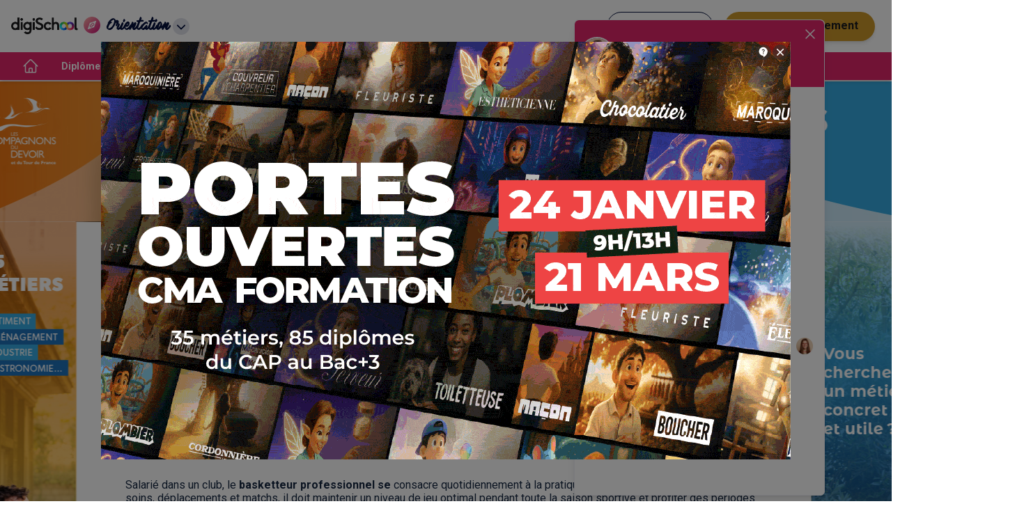

--- FILE ---
content_type: application/javascript; charset=UTF-8
request_url: https://www.smartadserver.com/genericpost
body_size: 4039
content:
/*_hs_*/;var sas = sas || {};
if(sas && sas.events && sas.events.fire && typeof sas.events.fire === "function" )
        sas.events.fire("ad", { tagId: "sas_28083", formatId: 28083 }, "sas_28083");;/*_hs_*/(()=>{"use strict";var t={4888:(t,e)=>{Object.defineProperty(e,"__esModule",{value:!0}),e.LoadManager=void 0;class s{constructor(){this.scripts=new Map,this.callbacks=[]}static getUrls(t){const e=window.sas,s="string"==typeof t?[t]:t,a=e.utils.cdns[location.protocol]||e.utils.cdns["https:"]||"https://ced-ns.sascdn.com";return s.map(t=>a.replace(/\/+$/,"")+"/"+t.replace(/^\/+/,""))}static loadLink(t){const e=document.createElement("link");e.rel="stylesheet",e.href=t,document.head.appendChild(e)}static loadLinkCdn(t){s.getUrls(t).forEach(s.loadLink)}loadScriptCdn(t,e){const a=s.getUrls(t);for(const t of a){let e=this.scripts.get(t);e||(e={url:t,loaded:!1},this.scripts.set(t,e),this.loadScript(e))}(null==e?void 0:e.onLoad)&&(this.callbacks.push({called:!1,dependencies:a,function:e.onLoad}),this.executeCallbacks())}onScriptLoad(t){t.loaded=!0,this.executeCallbacks()}loadScript(t){const e=document.currentScript,s=document.createElement("script");s.onload=()=>this.onScriptLoad(t),s.src=t.url,e?(e.insertAdjacentElement("afterend",s),window.sas.currentScript=e):document.head.appendChild(s)}executeCallbacks(){this.callbacks.forEach(t=>{!t.called&&t.dependencies.every(t=>{var e;return null===(e=this.scripts.get(t))||void 0===e?void 0:e.loaded})&&(t.called=!0,t.function())}),this.callbacks=this.callbacks.filter(t=>!t.called)}}e.LoadManager=s}},e={};function s(a){var c=e[a];if(void 0!==c)return c.exports;var l=e[a]={exports:{}};return t[a](l,l.exports,s),l.exports}(()=>{const t=s(4888);window.sas=window.sas||{};const e=window.sas;e.utils=e.utils||{},e.utils.cdns=e.utils.cdns||{},e.utils._callbacks=e.utils._callbacks||{},e.events=e.events||{};const a=e.utils.loadManager||new t.LoadManager;e.utils.loadManager=a,e.utils.loadScriptCdn=a.loadScriptCdn.bind(a),e.utils.loadLinkCdn=t.LoadManager.loadLinkCdn})()})();

(function(sas) {
	var config = {
		insertionId: Number(13070887),
		pageId: '1157948',
		sessionId: new Date().getTime(),
		baseActionUrl: 'https://use2.smartadserver.com/track/action?siteid=63640&fmtid=28083&pid=1157948&iid=13070887&sid=4110570131&scriptid=98415&opid=104dd7b1-dc36-426d-9252-eec5644dda69&opdt=1768816735932&bldv=15182&srcfn=diff&reqid=7153177b-5c0b-4f71-b270-480b61c085bf&reqdt=1768816735938&oppid=104dd7b1-dc36-426d-9252-eec5644dda69&gdpr=0',
		formatId: Number(28083),
		tagId: 'sas_28083',
		isAsync: window.sas_ajax || true,
		customScript: String(''),
		filePath: (document.location.protocol == 'https:' ? 'https://ced-ns.sascdn.com' : 'http://ced-ns.sascdn.com') + '/diff/templates/',
		noadImpressionPixelUrl: 'https://use2.smartadserver.com/h/aip?uii=6045769161645368481&tmstp=4110570131&ckid=6401550563960526429&systgt=%24qc%3d4787745%3b%24ql%3dHigh%3b%24qpc%3d43201%3b%24qpc%3d43*%3b%24qpc%3d432*%3b%24qpc%3d4320*%3b%24qpc%3d43201*%3b%24qt%3d152_2192_12416t%3b%24dma%3d535%3b%24qo%3d6%3b%24b%3d16999%3b%24o%3d12100%3b%24sw%3d1280%3b%24sh%3d600&acd=1768816735931&envtype=0&siteid=63640&tgt=%24dt%3d1t%3b%24dma%3d535&gdpr=0&opid=104dd7b1-dc36-426d-9252-eec5644dda69&opdt=1768816735932&bldv=15182&srcfn=diff&reqid=7153177b-5c0b-4f71-b270-480b61c085bf&reqdt=1768816735938&oppid=104dd7b1-dc36-426d-9252-eec5644dda69&pgid=1157948&fmtid=28083&statid=2&visit=s',
		creativeFeedback: Boolean(1),
		dsa: String(''),
		creative: {
			id: Number(41525320),
			url: 'https://digischool-pub.s3.eu-central-1.amazonaws.com/CMA/070126/Interstitiel-web-janv.gif',
			type: Number(1),
			width: Number(990),
			height: Number(600),
			clickUrl: 'https://use2.smartadserver.com/click?imgid=41525320&insid=13070887&pgid=1157948&fmtid=28083&ckid=6401550563960526429&uii=6045769161645368481&acd=1768816735931&tmstp=4110570131&tgt=%24dt%3d1t%3b%24dma%3d535&systgt=%24qc%3d4787745%3b%24ql%3dHigh%3b%24qpc%3d43201%3b%24qpc%3d43*%3b%24qpc%3d432*%3b%24qpc%3d4320*%3b%24qpc%3d43201*%3b%24qt%3d152_2192_12416t%3b%24dma%3d535%3b%24qo%3d6%3b%24b%3d16999%3b%24o%3d12100%3b%24sw%3d1280%3b%24sh%3d600&envtype=0&imptype=0&gdpr=0&pgDomain=https%3a%2f%2fwww.orientation.com%2fmetiers%2fbasketteur-professionnel&cappid=6401550563960526429&scriptid=98415&opid=104dd7b1-dc36-426d-9252-eec5644dda69&opdt=1768816735932&bldv=15182&srcfn=diff&reqid=7153177b-5c0b-4f71-b270-480b61c085bf&reqdt=1768816735938&oppid=104dd7b1-dc36-426d-9252-eec5644dda69&eqs=1563fd3cbb960c0334b16703912c77034ec5c560&go=https%3a%2f%2fwww.artisanat.fr%2fJPO%3futm_source%3ddigiSchool%26utm_medium%3ddisplay%26utm_campaign%3dJPO_2026%26utm_content%3dcma_hdf',
			clickUrlArray: ["https://use2.smartadserver.com/click?imgid=41525320&insid=13070887&pgid=1157948&fmtid=28083&ckid=6401550563960526429&uii=6045769161645368481&acd=1768816735931&tmstp=4110570131&tgt=%24dt%3d1t%3b%24dma%3d535&systgt=%24qc%3d4787745%3b%24ql%3dHigh%3b%24qpc%3d43201%3b%24qpc%3d43*%3b%24qpc%3d432*%3b%24qpc%3d4320*%3b%24qpc%3d43201*%3b%24qt%3d152_2192_12416t%3b%24dma%3d535%3b%24qo%3d6%3b%24b%3d16999%3b%24o%3d12100%3b%24sw%3d1280%3b%24sh%3d600&envtype=0&imptype=0&gdpr=0&pgDomain=https%3a%2f%2fwww.orientation.com%2fmetiers%2fbasketteur-professionnel&cappid=6401550563960526429&scriptid=98415&opid=104dd7b1-dc36-426d-9252-eec5644dda69&opdt=1768816735932&bldv=15182&srcfn=diff&reqid=7153177b-5c0b-4f71-b270-480b61c085bf&reqdt=1768816735938&oppid=104dd7b1-dc36-426d-9252-eec5644dda69&eqs=1563fd3cbb960c0334b16703912c77034ec5c560&go=https%3a%2f%2fwww.artisanat.fr%2fJPO%3futm_source%3ddigiSchool%26utm_medium%3ddisplay%26utm_campaign%3dJPO_2026%26utm_content%3dcma_hdf"],
			oryginalClickUrl: 'https://www.artisanat.fr/JPO?utm_source=digiSchool&utm_medium=display&utm_campaign=JPO_2026&utm_content=cma_hdf',
			clickTarget: !0 ? '_blank' : '',
			agencyCode: String(''),
			creativeCountPixelUrl: 'https://use2.smartadserver.com/h/aip?uii=6045769161645368481&tmstp=4110570131&ckid=6401550563960526429&systgt=%24qc%3d4787745%3b%24ql%3dHigh%3b%24qpc%3d43201%3b%24qpc%3d43*%3b%24qpc%3d432*%3b%24qpc%3d4320*%3b%24qpc%3d43201*%3b%24qt%3d152_2192_12416t%3b%24dma%3d535%3b%24qo%3d6%3b%24b%3d16999%3b%24o%3d12100%3b%24sw%3d1280%3b%24sh%3d600&acd=1768816735931&envtype=0&siteid=63640&tgt=%24dt%3d1t%3b%24dma%3d535&gdpr=0&opid=104dd7b1-dc36-426d-9252-eec5644dda69&opdt=1768816735932&bldv=15182&srcfn=diff&reqid=7153177b-5c0b-4f71-b270-480b61c085bf&reqdt=1768816735938&oppid=104dd7b1-dc36-426d-9252-eec5644dda69&visit=S&statid=2&imptype=0&intgtype=0&pgDomain=https%3a%2f%2fwww.orientation.com%2fmetiers%2fbasketteur-professionnel&cappid=6401550563960526429&capp=1&mcrdbt=0&insid=13070887&imgid=41525320&pgid=1157948&fmtid=28083&isLazy=0&scriptid=98415',
			creativeClickCountPixelUrl: 41525320 ? 'https://use2.smartadserver.com/h/cp?imgid=41525320&insid=13070887&pgid=1157948&fmtid=28083&ckid=6401550563960526429&uii=6045769161645368481&acd=1768816735931&tmstp=4110570131&tgt=%24dt%3d1t%3b%24dma%3d535&systgt=%24qc%3d4787745%3b%24ql%3dHigh%3b%24qpc%3d43201%3b%24qpc%3d43*%3b%24qpc%3d432*%3b%24qpc%3d4320*%3b%24qpc%3d43201*%3b%24qt%3d152_2192_12416t%3b%24dma%3d535%3b%24qo%3d6%3b%24b%3d16999%3b%24o%3d12100%3b%24sw%3d1280%3b%24sh%3d600&envtype=0&imptype=0&gdpr=0&pgDomain=https%3a%2f%2fwww.orientation.com%2fmetiers%2fbasketteur-professionnel&cappid=6401550563960526429&scriptid=98415&opid=104dd7b1-dc36-426d-9252-eec5644dda69&opdt=1768816735932&bldv=15182&srcfn=diff&reqid=7153177b-5c0b-4f71-b270-480b61c085bf&reqdt=1768816735938&oppid=104dd7b1-dc36-426d-9252-eec5644dda69&eqs=1563fd3cbb960c0334b16703912c77034ec5c560' : 'https://use2.smartadserver.com/h/micp?imgid=0&insid=13070887&pgid=1157948&fmtid=28083&ckid=6401550563960526429&uii=6045769161645368481&acd=1768816735931&tmstp=4110570131&tgt=%24dt%3d1t%3b%24dma%3d535&systgt=%24qc%3d4787745%3b%24ql%3dHigh%3b%24qpc%3d43201%3b%24qpc%3d43*%3b%24qpc%3d432*%3b%24qpc%3d4320*%3b%24qpc%3d43201*%3b%24qt%3d152_2192_12416t%3b%24dma%3d535%3b%24qo%3d6%3b%24b%3d16999%3b%24o%3d12100%3b%24sw%3d1280%3b%24sh%3d600&envtype=0&imptype=0&gdpr=0&pgDomain=https%3a%2f%2fwww.orientation.com%2fmetiers%2fbasketteur-professionnel&cappid=6401550563960526429&scriptid=98415&opid=104dd7b1-dc36-426d-9252-eec5644dda69&opdt=1768816735932&bldv=15182&srcfn=diff&reqid=7153177b-5c0b-4f71-b270-480b61c085bf&reqdt=1768816735938&oppid=104dd7b1-dc36-426d-9252-eec5644dda69&eqs=1563fd3cbb960c0334b16703912c77034ec5c560',
			safeFrame: Boolean(0)
		},
		statisticTracking: {
			viewcount:'https://use2.smartadserver.com/track/action?siteid=63640&fmtid=28083&pid=1157948&iid=13070887&sid=4110570131&scriptid=98415&opid=104dd7b1-dc36-426d-9252-eec5644dda69&opdt=1768816735932&bldv=15182&srcfn=diff&reqid=7153177b-5c0b-4f71-b270-480b61c085bf&reqdt=1768816735938&oppid=104dd7b1-dc36-426d-9252-eec5644dda69&gdpr=0&key=viewcount&num1=0&num3=&cid=41525320&pgDomain=https%3a%2f%2fwww.orientation.com%2fmetiers%2fbasketteur-professionnel&imptype=0&envtype=0'
		},
		time: Number(7),
		zindex: Number(1000),
		background: '000000',
		opacity: Number(50),
		xPosition: 'center',
		yPosition: 'middle',
		yOffset: Number(0),
		xOffset: Number(0),
		fullscreen: Boolean(0),
		scroll: Boolean(1),
		logoUrl: '',
		logoClick: '',
		delay: Number(0),
		floating: Boolean(1),
		animation: 'slide from top',
		disableZoom: Boolean(0),
		blockUsingReferrer: 'disabled',
		onTouchMoveCounter: Number(0)
	};
	
	sas.utils.cdns['http:'] = 'http://ced-ns.sascdn.com';
	sas.utils.cdns['https:'] = 'https://ced-ns.sascdn.com';
	sas.utils.loadScriptCdn('/diff/templates/ts/dist/interstitial/sas-interstitial-3.3.js', {
		async: config.isAsync, onLoad: function() {
			newObj13070887 = new Interstitial(config);
			newObj13070887.init();
		}
	});
})(window.sas);

--- FILE ---
content_type: application/javascript; charset=UTF-8
request_url: https://www.smartadserver.com/genericpost
body_size: 4188
content:
/*_hs_*/;var sas = sas || {};
if(sas && sas.events && sas.events.fire && typeof sas.events.fire === "function" )
        sas.events.fire("ad", { tagId: "sas_28084", formatId: 28084 }, "sas_28084");;/*_hs_*/(()=>{"use strict";var t={4888:(t,e)=>{Object.defineProperty(e,"__esModule",{value:!0}),e.LoadManager=void 0;class s{constructor(){this.scripts=new Map,this.callbacks=[]}static getUrls(t){const e=window.sas,s="string"==typeof t?[t]:t,a=e.utils.cdns[location.protocol]||e.utils.cdns["https:"]||"https://ced-ns.sascdn.com";return s.map(t=>a.replace(/\/+$/,"")+"/"+t.replace(/^\/+/,""))}static loadLink(t){const e=document.createElement("link");e.rel="stylesheet",e.href=t,document.head.appendChild(e)}static loadLinkCdn(t){s.getUrls(t).forEach(s.loadLink)}loadScriptCdn(t,e){const a=s.getUrls(t);for(const t of a){let e=this.scripts.get(t);e||(e={url:t,loaded:!1},this.scripts.set(t,e),this.loadScript(e))}(null==e?void 0:e.onLoad)&&(this.callbacks.push({called:!1,dependencies:a,function:e.onLoad}),this.executeCallbacks())}onScriptLoad(t){t.loaded=!0,this.executeCallbacks()}loadScript(t){const e=document.currentScript,s=document.createElement("script");s.onload=()=>this.onScriptLoad(t),s.src=t.url,e?(e.insertAdjacentElement("afterend",s),window.sas.currentScript=e):document.head.appendChild(s)}executeCallbacks(){this.callbacks.forEach(t=>{!t.called&&t.dependencies.every(t=>{var e;return null===(e=this.scripts.get(t))||void 0===e?void 0:e.loaded})&&(t.called=!0,t.function())}),this.callbacks=this.callbacks.filter(t=>!t.called)}}e.LoadManager=s}},e={};function s(a){var c=e[a];if(void 0!==c)return c.exports;var l=e[a]={exports:{}};return t[a](l,l.exports,s),l.exports}(()=>{const t=s(4888);window.sas=window.sas||{};const e=window.sas;e.utils=e.utils||{},e.utils.cdns=e.utils.cdns||{},e.utils._callbacks=e.utils._callbacks||{},e.events=e.events||{};const a=e.utils.loadManager||new t.LoadManager;e.utils.loadManager=a,e.utils.loadScriptCdn=a.loadScriptCdn.bind(a),e.utils.loadLinkCdn=t.LoadManager.loadLinkCdn})()})();

(function(sas) {
	var config = {
		insertionId: Number(12978564),
		pageId: '1157948',
		sessionId: new Date().getTime(),
		baseActionUrl: 'https://use2.smartadserver.com/track/action?siteid=63640&fmtid=28084&pid=1157948&iid=12978564&sid=4110570131&scriptid=98561&opid=0fc8fbe9-2044-4749-9c93-4e2ac8cbc87b&opdt=1768816735913&bldv=15182&srcfn=diff&reqid=90064ff9-1c2f-494a-8ed5-90391750b690&reqdt=1768816735916&oppid=0fc8fbe9-2044-4749-9c93-4e2ac8cbc87b&gdpr=0',
		formatId: Number(28084),
		tagId: 'sas_28084',
		isAsync: window.sas_ajax || true,
		customScript: String(''),
		filePath: (document.location.protocol === 'https:' ? 'https://ced-ns.sascdn.com' : 'http://ced-ns.sascdn.com') + '/diff/templates/',
		cButton: Boolean(0),
		creativeFeedback: Boolean(1),
		dsa: String(''),
		creative: {
			id: Number(41264214),
			url: String("https://digischool-pub.s3.amazonaws.com/CompagnonsduDevoir/2026/JANVIER/habillage.jpg"),
			type: Number(1),
			width: Number(('1' === '100%') ? 0 : '1'),
			height: Number(('1' === '100%') ? 0 : '1'),
			clickUrl: String("https://use2.smartadserver.com/click?imgid=41264214&insid=12978564&pgid=1157948&fmtid=28084&ckid=8975828260375074516&uii=1539327545139332212&acd=1768816735912&tmstp=4110570131&tgt=%24dt%3d1t%3b%24dma%3d535&systgt=%24qc%3d4787745%3b%24ql%3dHigh%3b%24qpc%3d43201%3b%24qpc%3d43*%3b%24qpc%3d432*%3b%24qpc%3d4320*%3b%24qpc%3d43201*%3b%24qt%3d152_2192_12416t%3b%24dma%3d535%3b%24qo%3d6%3b%24b%3d16999%3b%24o%3d12100%3b%24sw%3d1280%3b%24sh%3d600&envtype=0&imptype=0&gdpr=0&pgDomain=https%3a%2f%2fwww.orientation.com%2fmetiers%2fbasketteur-professionnel&cappid=8975828260375074516&scriptid=98561&opid=0fc8fbe9-2044-4749-9c93-4e2ac8cbc87b&opdt=1768816735913&bldv=15182&srcfn=diff&reqid=90064ff9-1c2f-494a-8ed5-90391750b690&reqdt=1768816735916&oppid=0fc8fbe9-2044-4749-9c93-4e2ac8cbc87b&eqs=387819bde8a38e94e458eb8f7a815428d3851bce&go=https%3a%2f%2fcompagnons-du-devoir.com%2fjournees-portes-ouvertes%3futm_source%3ddigischool%26utm_medium%3ddisplay%26utm_campaign%3dcampagne-jpo-janvier"),
			clickUrlArray: ["https://use2.smartadserver.com/click?imgid=41264214&insid=12978564&pgid=1157948&fmtid=28084&ckid=8975828260375074516&uii=1539327545139332212&acd=1768816735912&tmstp=4110570131&tgt=%24dt%3d1t%3b%24dma%3d535&systgt=%24qc%3d4787745%3b%24ql%3dHigh%3b%24qpc%3d43201%3b%24qpc%3d43*%3b%24qpc%3d432*%3b%24qpc%3d4320*%3b%24qpc%3d43201*%3b%24qt%3d152_2192_12416t%3b%24dma%3d535%3b%24qo%3d6%3b%24b%3d16999%3b%24o%3d12100%3b%24sw%3d1280%3b%24sh%3d600&envtype=0&imptype=0&gdpr=0&pgDomain=https%3a%2f%2fwww.orientation.com%2fmetiers%2fbasketteur-professionnel&cappid=8975828260375074516&scriptid=98561&opid=0fc8fbe9-2044-4749-9c93-4e2ac8cbc87b&opdt=1768816735913&bldv=15182&srcfn=diff&reqid=90064ff9-1c2f-494a-8ed5-90391750b690&reqdt=1768816735916&oppid=0fc8fbe9-2044-4749-9c93-4e2ac8cbc87b&eqs=387819bde8a38e94e458eb8f7a815428d3851bce&go=https%3a%2f%2fcompagnons-du-devoir.com%2fjournees-portes-ouvertes%3futm_source%3ddigischool%26utm_medium%3ddisplay%26utm_campaign%3dcampagne-jpo-janvier"],
			oryginalClickUrl: String("https://compagnons-du-devoir.com/journees-portes-ouvertes?utm_source=digischool&utm_medium=display&utm_campaign=campagne-jpo-janvier"),
			clickTarget: String("_blank"),
			agencyCode: String(''),
			creativeCountPixelUrl: 'https://use2.smartadserver.com/h/aip?uii=1539327545139332212&tmstp=4110570131&ckid=8975828260375074516&systgt=%24qc%3d4787745%3b%24ql%3dHigh%3b%24qpc%3d43201%3b%24qpc%3d43*%3b%24qpc%3d432*%3b%24qpc%3d4320*%3b%24qpc%3d43201*%3b%24qt%3d152_2192_12416t%3b%24dma%3d535%3b%24qo%3d6%3b%24b%3d16999%3b%24o%3d12100%3b%24sw%3d1280%3b%24sh%3d600&acd=1768816735912&envtype=0&siteid=63640&tgt=%24dt%3d1t%3b%24dma%3d535&gdpr=0&opid=0fc8fbe9-2044-4749-9c93-4e2ac8cbc87b&opdt=1768816735913&bldv=15182&srcfn=diff&reqid=90064ff9-1c2f-494a-8ed5-90391750b690&reqdt=1768816735916&oppid=0fc8fbe9-2044-4749-9c93-4e2ac8cbc87b&visit=V&statid=2&imptype=0&intgtype=0&pgDomain=https%3a%2f%2fwww.orientation.com%2fmetiers%2fbasketteur-professionnel&cappid=8975828260375074516&capp=0&mcrdbt=0&insid=12978564&imgid=41264214&pgid=1157948&fmtid=28084&isLazy=0&scriptid=98561',
			creativeClickCountPixelUrl: 41264214 ? 'https://use2.smartadserver.com/h/cp?imgid=41264214&insid=12978564&pgid=1157948&fmtid=28084&ckid=8975828260375074516&uii=1539327545139332212&acd=1768816735912&tmstp=4110570131&tgt=%24dt%3d1t%3b%24dma%3d535&systgt=%24qc%3d4787745%3b%24ql%3dHigh%3b%24qpc%3d43201%3b%24qpc%3d43*%3b%24qpc%3d432*%3b%24qpc%3d4320*%3b%24qpc%3d43201*%3b%24qt%3d152_2192_12416t%3b%24dma%3d535%3b%24qo%3d6%3b%24b%3d16999%3b%24o%3d12100%3b%24sw%3d1280%3b%24sh%3d600&envtype=0&imptype=0&gdpr=0&pgDomain=https%3a%2f%2fwww.orientation.com%2fmetiers%2fbasketteur-professionnel&cappid=8975828260375074516&scriptid=98561&opid=0fc8fbe9-2044-4749-9c93-4e2ac8cbc87b&opdt=1768816735913&bldv=15182&srcfn=diff&reqid=90064ff9-1c2f-494a-8ed5-90391750b690&reqdt=1768816735916&oppid=0fc8fbe9-2044-4749-9c93-4e2ac8cbc87b&eqs=387819bde8a38e94e458eb8f7a815428d3851bce' : 'https://use2.smartadserver.com/h/micp?imgid=0&insid=12978564&pgid=1157948&fmtid=28084&ckid=8975828260375074516&uii=1539327545139332212&acd=1768816735912&tmstp=4110570131&tgt=%24dt%3d1t%3b%24dma%3d535&systgt=%24qc%3d4787745%3b%24ql%3dHigh%3b%24qpc%3d43201%3b%24qpc%3d43*%3b%24qpc%3d432*%3b%24qpc%3d4320*%3b%24qpc%3d43201*%3b%24qt%3d152_2192_12416t%3b%24dma%3d535%3b%24qo%3d6%3b%24b%3d16999%3b%24o%3d12100%3b%24sw%3d1280%3b%24sh%3d600&envtype=0&imptype=0&gdpr=0&pgDomain=https%3a%2f%2fwww.orientation.com%2fmetiers%2fbasketteur-professionnel&cappid=8975828260375074516&scriptid=98561&opid=0fc8fbe9-2044-4749-9c93-4e2ac8cbc87b&opdt=1768816735913&bldv=15182&srcfn=diff&reqid=90064ff9-1c2f-494a-8ed5-90391750b690&reqdt=1768816735916&oppid=0fc8fbe9-2044-4749-9c93-4e2ac8cbc87b&eqs=387819bde8a38e94e458eb8f7a815428d3851bce',
			safeFrame: Boolean(0)
		},
		statisticTracking: {
                        viewcount:'https://use2.smartadserver.com/track/action?siteid=63640&fmtid=28084&pid=1157948&iid=12978564&sid=4110570131&scriptid=98561&opid=0fc8fbe9-2044-4749-9c93-4e2ac8cbc87b&opdt=1768816735913&bldv=15182&srcfn=diff&reqid=90064ff9-1c2f-494a-8ed5-90391750b690&reqdt=1768816735916&oppid=0fc8fbe9-2044-4749-9c93-4e2ac8cbc87b&gdpr=0&key=viewcount&num1=0&num3=&cid=41264214&pgDomain=https%3a%2f%2fwww.orientation.com%2fmetiers%2fbasketteur-professionnel&imptype=0&envtype=0'
		},
		background: {
			color: String("ffffff"),
			repeat: String("no-repeat"),
			position: String("50% 115px"),
			attachment: String("scroll")
    		},
		elementOffset: {
			elementId: String("disppub-maincontainer"),
			elementType: String("class"),
			value: Number(200),
			contentVerticalOffset: Number(0)
		},
		other: {
			duration: Number(0),
			trackingUrl: String(""),
			zIndex: Number(100),
			forcePointerCursor: Boolean(1),
			fakeBodyIdTag: String(""),
			horizontalOffset: Number(0),
			verticalOffset: Number(0),
			important: Boolean(1)
		},
		clickMap: {
			pageWidth: Number(1000),
			width: Number(340),
			height: Number(1208),
			topPartHeight: Number(200),
			zIndex: Number(0),
			horizontalOffset: Number(0),
			verticalOffset: Number(115),
			testBorderLine: Boolean(0)
		}
	};

	sas.utils.cdns['http:'] = 'http://ced-ns.sascdn.com';
	sas.utils.cdns['https:'] = 'https://ced-ns.sascdn.com';
	sas.utils.loadScriptCdn('/diff/templates/ts/dist/background/sas-background-1.4.js', {
		async: config.isAsync, onLoad: function() {
			newObj12978564 = new Background(config);
			newObj12978564.init();
		}
	});
})(window.sas)

--- FILE ---
content_type: application/javascript; charset=UTF-8
request_url: https://www.orientation.com/_next/static/chunks/pages/index-16cc5c88c87caf6b.js
body_size: 16693
content:
(self.webpackChunk_N_E=self.webpackChunk_N_E||[]).push([[5405],{48312:function(e,t,n){(window.__NEXT_P=window.__NEXT_P||[]).push(["/",function(){return n(72679)}])},72679:function(e,t,n){"use strict";n.r(t),n.d(t,{__N_SSG:function(){return _},default:function(){return R}});var r=n(26042),i=n(69396),o=n(29815),l=n(85893),a=n(63457),s=n(43832),c=n(28889),d=n(282),u=n(33571),m=n(67294),x=n(14924),h=n(41120),p=n(35117),w=(0,h.Z)(function(e){return(0,p.Z)({container:(0,x.Z)({maxHeight:250,backgroundImage:"linear-gradient(to right, #b51b67, #652387)",display:"flex",flexDirection:"column",alignContent:"center",alignItems:"center",justifyContent:"space-between",paddingTop:40},e.breakpoints.down("sm"),{maxHeight:400}),titleWrapper:{fontStretch:"normale",fontSize:25,fontStyle:"normal",lineHeight:1.32,letterSpacing:"normal",color:" #fff"},title:{paddingBottom:"10px"},leadTunnel:{width:"100%",padding:"40px",overflow:"hidden",position:"relative",display:"flex",justifyContent:"end",alignItems:"center",flexDirection:"column",zIndex:0,"&:before":{content:'""',position:"absolute",top:"20px",left:"50%",borderRadius:"9000px",transform:"translate(-50%)",backgroundImage:"linear-gradient(to right, #8d1960, #562076)",height:"200vw",width:"200vw"}},tunnelTitle:{fontSize:"1.5em",color:"white",fontWeight:900,marginBottom:"1.5rem",zIndex:5},tunnelBtnWrapper:{position:"relative",display:"flex",flexDirection:"row",flexWrap:"wrap",justifyContent:"center"},tunnelImg:(0,x.Z)({position:"absolute",left:"-80px",bottom:"-10px"},e.breakpoints.down("sm"),{left:"-10px",bottom:"-10px",display:"none"}),tunnelBtn:{background:"white",color:"black",padding:"0.4rem 1.6rem",fontSize:"1.3em",marginLeft:"0.7rem",marginBottom:"0.7rem",borderRadius:"500px","& strong":{marginLeft:"5px"},"&:hover":{color:"white"}}})}),f=n(22318),g=n(25675),j=n.n(g),b=n(71641),A=function(e){var t=(0,m.useState)(e),n=t[0],o=t[1];return(0,m.useEffect)(function(){o((0,i.Z)((0,r.Z)({},e),{onClick:function(t){t.preventDefault(),(0,b.j)(e.event),e.href&&(window.location.href=e.href)}}))},[e]),(0,l.jsx)(d.Z,(0,r.Z)({},n))},v=m.memo(A),Z=function(){var e=w();return(0,l.jsx)(l.Fragment,{children:(0,l.jsxs)(c.Z,{className:e.container,children:[(0,l.jsx)(c.Z,{className:e.titleWrapper,textAlign:"center",children:(0,l.jsxs)(f.Z,{component:"h1",variant:"h1",className:e.title,children:["Trouver une \xe9cole ou une formation"," "]})}),(0,l.jsxs)(c.Z,{className:e.leadTunnel,children:[(0,l.jsx)(f.Z,{className:e.tunnelTitle,children:"Je suis int\xe9ress\xe9(e) par  :"}),(0,l.jsxs)(c.Z,{className:e.tunnelBtnWrapper,children:[(0,l.jsx)(c.Z,{className:e.tunnelImg,children:(0,l.jsx)(j(),{src:"/static/images/chacha.webp",alt:"Charlotte le bot",width:"80",height:"80"})}),(0,l.jsxs)(v,{className:e.tunnelBtn,event:{category:"Tunnel",action:"Ouverture",label:"diplome",value:"home"},href:"/je-trouve-mon-ecole/diplome",children:["Un ",(0,l.jsx)("strong",{children:"dipl\xf4me"})]}),(0,l.jsxs)(v,{className:e.tunnelBtn,event:{category:"Tunnel",action:"Ouverture",label:"ecole",value:"home"},href:"/je-trouve-mon-ecole/ecole",children:["Une ",(0,l.jsx)("strong",{children:"\xe9cole"})]}),(0,l.jsxs)(v,{className:e.tunnelBtn,event:{category:"Tunnel",action:"Ouverture",label:"metier",value:"home"},href:"/je-trouve-mon-ecole/metier",children:["Un ",(0,l.jsx)("strong",{children:"m\xe9tier"})]})]})]})]})})},y=function(e){var t=e.categoryList.map(function(e){return{label:e.title,url:"#".concat(e.title.replace("'","").replace(" ",""))}});return(0,l.jsx)("div",{className:"tw-grid tw-grid-cols-2 tw-gap-4 tw-pb-10 md:tw-grid-cols-4 lg:tw-grid-cols-6",children:t.map(function(e){return(0,l.jsx)("a",{className:"tw-flex tw-min-h-[44px] tw-cursor-pointer tw-items-center tw-justify-center tw-rounded-lg tw-bg-white tw-text-center tw-text-sm tw-font-bold tw-text-primary tw-duration-500 hover:tw-bg-primary hover:tw-text-white",href:e.url,children:e.label},"anchor-link-".concat(e.url))})})},N=n(85850),k=n(23968),C=(0,h.Z)(function(){return(0,p.Z)({wrapper:{backgroundColor:"white","&:nth-child(even)":{backgroundColor:"#f3f3f8"}},allLink:{background:"#be1b65",fontSize:16,color:"white"}})}),S=n(9008),L=n.n(S),O=n(11163),T=n(25792),U=n(8920),z=n(88701),B=n(44609),D={src:"/_next/static/media/wave.9dfb7862.png",height:556,width:1872,blurDataURL:"[data-uri]",blurWidth:8,blurHeight:2},F={src:"/_next/static/media/illu.01b4234a.png",height:581,width:611,blurDataURL:"[data-uri]",blurWidth:8,blurHeight:8},E=function(){return(0,l.jsxs)("div",{className:"tw-relative tw-w-full",children:[(0,l.jsxs)("div",{className:"tw-relative tw-w-full tw-overflow-hidden tw-rounded-3xl tw-bg-secondary",children:[(0,l.jsx)("span",{className:"tw-absolute -tw-bottom-2 tw-left-0 tw-w-full",children:(0,l.jsx)(j(),{src:D.src,height:D.height/2,width:D.width/2,alt:"",className:"tw-w-full"})}),(0,l.jsxs)("div",{className:"tw-relative tw-top-0 tw-left-0 tw-z-10 tw-h-full tw-w-full tw-p-10",children:[(0,l.jsxs)("h2",{className:"tw-mb-4 tw-mt-0 tw-text-3xl tw-text-label-on-primary",children:[(0,l.jsx)("span",{className:"tw-mr-2 tw-font-accent tw-text-label-on-primary",children:"Point"}),"sur ton",(0,l.jsx)("span",{className:"tw-ml-2 tw-font-accent tw-text-label-on-primary",children:"Orientation"})]}),(0,l.jsxs)("div",{className:"",children:[(0,l.jsx)("span",{"aria-hidden":"true",className:"tw-float-right tw-m-0 tw-h-[200px] tw-w-[220px] tw-translate-x-10 [shape-outside:circle(100px_at_100%_50%)] md:tw-mt-[0px] md:tw-h-[200px] md:tw-w-[295px] md:[shape-outside:circle(100px_at_0%_50%)] lg:-tw-translate-y-10"}),(0,l.jsx)("p",{className:"tw-body-m-18-medium tw-text-label-on-primary md:tw-max-w-none",children:"Envie d'y voir plus clair sur ton orientation ? Ici on t'aide \xe0 faire le point sur toi et sur ton projet."}),(0,l.jsx)("p",{className:"tw-body-m-18-medium tw-mb-4 tw-text-label-on-primary md:tw-max-w-none",children:"R\xe9ponds aux questions et acc\xe8de \xe0 ta synth\xe8se personnalis\xe9e"})]}),(0,l.jsx)("p",{className:"tw-block",children:(0,l.jsx)("a",{href:"https://www.digischool.fr/orientation/questionnaire-orientation",className:"tw-body-s-16-medium tw-inline-block tw-rounded-full tw-border-2 tw-border-white tw-bg-white tw-py-3 tw-px-5 tw-text-primary tw-duration-500 hover:tw-border-primary hover:tw-bg-primary hover:tw-text-white hover:tw-shadow-lg",children:"Je compl\xe8te le questionnaire"})})]})]}),(0,l.jsx)("span",{className:"tw-clear-both tw-block"}),(0,l.jsx)("span",{className:"tw-absolute -tw-bottom-2 -tw-right-6 tw-origin-bottom-right tw-scale-75 md:tw-scale-100",children:(0,l.jsx)(j(),{src:F.src,height:F.height/2,width:F.width/2,alt:""})})]})},_=!0,R=function(e){var t=e.categoryList,n=e.superTalksConfig,m=C(),x=(0,U.Z)(),h=(0,a.Z)(x.breakpoints.up("sm")),p=(0,O.useRouter)(),w=(0,T.S)(p.asPath);return(0,l.jsx)(l.Fragment,{children:(0,l.jsx)(u.A,{children:(0,l.jsxs)(l.Fragment,{children:[(0,l.jsxs)(L(),{children:[(0,l.jsx)("meta",{name:"viewport",content:"width=device-width, initial-scale=1, shrink-to-fit=no"}),(0,l.jsx)("title",{children:"Orientation.com : Trouver son \xe9cole, s'orienter, se r\xe9orienter"}),(0,l.jsx)("meta",{name:"description",content:"+ de 10 000 dipl\xf4mes, 25 000 \xe9tablissements et 3000 m\xe9tiers r\xe9f\xe9renc\xe9s pour vous aider \xe0 trouver votre voie sur orientation.com, l'annuaire n\xb01 de l'orientation et de la r\xe9orientation en France"}),(0,l.jsx)("link",{rel:"canonical",href:"https://www.orientation.com/"}),(0,l.jsx)("meta",{property:"og:title",content:"Orientation.com : Trouver son \xe9cole, s'orienter, se r\xe9orienter"},"title"),(0,l.jsx)("meta",{property:"og:description",content:"+ de 10 000 dipl\xf4mes, 25 000 \xe9tablissements et 3000 m\xe9tiers r\xe9f\xe9renc\xe9s pour vous aider \xe0 trouver votre voie sur orientation.com, l'annuaire n\xb01 de l'orientation et de la r\xe9orientation en France"},"ogDesc"),(0,l.jsx)("meta",{property:"og:image",content:"https://digischool-public.s3.eu-west-1.amazonaws.com/menu-galaxy/production/data/img/items/orientation_397dfd.svg"},"ogImage"),(0,l.jsx)("meta",{property:"og:url",content:"https://orientation.com"},"ogUrl")]}),w&&(0,l.jsx)(z.D,(0,i.Z)((0,r.Z)({},w),{height:h?200:0})),(0,l.jsxs)(s.Z,{disableGutters:!0,children:[(0,l.jsx)(Z,{}),(0,l.jsx)("section",{className:"tw-bg-grey-10 tw-p-10",children:(0,l.jsxs)("div",{className:"tw-mx-auto tw-w-full tw-max-w-[1000px]",children:[(0,l.jsx)(y,{categoryList:[{title:"Videos"}].concat((0,o.Z)(t))}),(0,l.jsx)(E,{})]})}),(0,l.jsxs)(c.Z,{children:[(0,l.jsx)("h2",{className:"tw-doted-center-primary tw-mt-5 tw-mb-2 tw-text-center",id:"Videos",children:"Vid\xe9os"}),(0,l.jsx)(N.M3,{configUrl:n,strapiApiKey:B.OZ})]}),t.map(function(e){var t,n,r,i,o,a;return(0,l.jsxs)(c.Z,{className:m.wrapper,id:e.title.replace("'","").replace(" ",""),children:[(0,l.jsx)(N.tO,{title:e.title,align:"left",articleList:e.articleList,linkHref:null!==(a=e.more_link)&&void 0!==a?a:"https://www.digischool.fr/articles/orientation",linkText:"Voir tous les articles"}),(0,l.jsxs)(s.Z,{children:[(0,l.jsx)(c.Z,{children:(0,l.jsx)(k.FM,{isOnHomePage:!0,cityList:e.list?null===(t=e.list)||void 0===t?void 0:t.map(function(e){return{name:e.text,href:e.url}}):[]})}),(null===(n=e.link)||void 0===n?void 0:n.text)?(0,l.jsx)(c.Z,{textAlign:"center",pt:"40px",pb:"40px",children:(0,l.jsx)(d.Z,{href:null===(r=e.link)||void 0===r?void 0:r.url,classes:{root:m.allLink},title:null===(i=e.link)||void 0===i?void 0:i.text,children:null===(o=e.link)||void 0===o?void 0:o.text})}):null]})]},e.title)})]})]})})})}},23968:function(e,t,n){"use strict";n.d(t,{FM:function(){return Z},JR:function(){return P}});var r,i,o=n(26042),l=n(69396),a=n(828),s=n(85893),c=n(85850),d=n(282),u=n(8920),m=n(63457),x=n(66037),h=n(28889),p=n(38074),w=n(67294),f=n(14924),g=n(41120),j=n(35117),b="#61258a",A=(0,g.Z)(function(e){var t;return(0,j.Z)({count:{color:b,fontStyle:"italic"},collapseHomePage:(0,f.Z)({},e.breakpoints.down("sm"),{height:"100%"}),icon:{color:b},name:{fontWeight:600,overflow:"hidden",textOverflow:"ellipsis",display:"box",boxOrient:"vertical",lineClamp:1,textAlign:"left"},link:{textDecoration:"none",color:"transparent"},ul:(t={"-webkit-column-count":4,"-moz-column-count":4,columnCount:4,listStyleType:"none"},(0,f.Z)(t,e.breakpoints.down("md"),{"-webkit-column-count":2,"-moz-column-count":2,columnCount:2}),(0,f.Z)(t,e.breakpoints.down("sm"),{"-webkit-column-count":1,"-moz-column-count":1,columnCount:1}),t)})}),v=function(e){var t=e.name,n=e.count,r=e.href,i=e.diploma,o=A();return(0,s.jsxs)(d.Z,{startIcon:(0,s.jsx)(p.Z,{className:o.icon}),href:r,title:i?"".concat(i," ").concat(t):"".concat(t),children:[(0,s.jsx)("span",{className:o.name,children:t}),n?(0,s.jsxs)("span",{className:o.count,children:["\xa0(",n,")"]}):null]})},Z=function(e){var t,n,r=e.cityList,i=e.diploma,d=e.isOnHomePage,p=(0,u.Z)(),f=A(),g=(0,m.Z)(p.breakpoints.up("md")),j=(0,a.Z)(w.useState(!1),2),b=j[0],Z=j[1],y=(0,a.Z)(w.useState(!1),2),N=y[0],k=y[1],C=function(){Z(!b)},S=w.useMemo(function(){return r.length>28?(k(!0),700):(k(!1),Z(!0),50*Math.ceil(r.length/2))},[g]),L=w.useMemo(function(){return r.length>28?(k(!0),350):(k(!1),Z(!0),50*Math.ceil(r.length/4))},[g]);return(0,s.jsxs)(s.Fragment,{children:[(0,s.jsx)(x.Z,{className:d?f.collapseHomePage:"",collapsedSize:g?L:S,in:b,children:(0,s.jsx)("nav",{children:(0,s.jsx)("ul",{className:f.ul,children:r.sort(function(e,r){return(null!==(t=r.count)&&void 0!==t?t:0)-(null!==(n=e.count)&&void 0!==n?n:0)}).map(function(e,t){return(0,s.jsx)("li",{children:(0,s.jsx)(v,(0,l.Z)((0,o.Z)({},e),{diploma:i}))},t)})})})}),N?(0,s.jsx)(h.Z,{display:"flex",justifyContent:"center",mt:2,children:(0,s.jsx)(c.Mm,{isCollapsed:b,onButtonClick:C,children:b?"Voir moins de villes":"Voir plus de villes"})}):null]})},y=n(29815),N=n(57394),k=n(88222),C=n(22318),S=n(55296),L=n(82302),O=n(99613),T=n(17752),U=n(6226),z=n(10313),B=n(72221),D=(0,g.Z)(function(e){return(0,j.Z)({tr:{border:"none"},tdFirst:{borderRadius:"8px 0 0 8px",background:"white",borderBottom:"none"},tdLast:{borderRadius:"0 8px 8px 0",background:"white",borderBottom:"none"},td:{background:"white",borderBottom:"none"},th:{borderBottom:"none",padding:0},table:{borderCollapse:"separate",borderSpacing:"0 8px"},select:{padding:e.spacing(1,2),borderRadius:100,border:"none",backgroundColor:"white"},link:{color:"inherit"},sort:{fontSize:16},disabledSort:{fontSize:16,color:"rgba(0, 0, 0, 0.3)"},tableContainer:{maxWidth:"100%",overflowX:"scroll",msOverflowStyle:"none",scrollbarWidth:"none","@media (min-width: 546px)":{overflow:"hidden"}},"tableContainer::-webkit-scrollbar":{display:"none"}})}),F=function(e){var t=e.name,n=e.department,r=e.zipcode,i=e.premium,o=e.url,l=D();return(0,s.jsxs)(N.Z,{className:l.tr,children:[(0,s.jsx)(k.Z,{className:l.tdFirst,children:(0,s.jsx)(T.Z,{style:{color:i?"#f7ca6f":"transparent"}})}),(0,s.jsx)(k.Z,{style:{width:"100%"},className:l.td,children:(0,s.jsx)("a",{href:null!=o?o:"",className:l.link,children:(0,s.jsx)(C.Z,{style:{fontWeight:600,paddingLeft:20},children:t})})}),(0,s.jsx)(k.Z,{className:l.td,children:(0,s.jsx)(C.Z,{style:{paddingLeft:20},children:n})}),(0,s.jsx)(k.Z,{className:l.tdLast,children:(0,s.jsx)(C.Z,{style:{paddingLeft:20},children:r})})]})};(i=r||(r={})).DEFAULT="default",i.UP="up",i.DOWN="down";var E=function(e){var t=e.status,n=D();return(0,s.jsxs)(h.Z,{display:"flex",flexDirection:"column",children:[(0,s.jsx)(U.Z,{className:t===r.DOWN?n.sort:n.disabledSort}),(0,s.jsx)(z.Z,{className:t===r.UP?n.sort:n.disabledSort})]})},_=function(e){var t=e.name,n=e.status,r=e.onClick,i=function(){r(n)};return(0,s.jsx)(d.Z,{onClick:i,endIcon:(0,s.jsx)(E,{status:n}),children:t})},R=function(e){return e===r.DOWN?r.UP:(!1,r.DOWN)},P=function(e){var t=e.schoolList,n=D(),i=(0,a.Z)(w.useState(1),2),o=i[0],l=i[1],c=(0,a.Z)(w.useState({current:null,department:r.DEFAULT,name:r.DEFAULT,zipcode:r.DEFAULT}),2),d=c[0],u=c[1],m=(0,a.Z)(w.useState(-1),2),x=m[0],p=m[1],f=function(e,t){u({current:t,department:"department"===t?R(e):r.DEFAULT,name:"name"===t?R(e):r.DEFAULT,zipcode:"zipcode"===t?R(e):r.DEFAULT})},g=t.map(function(e){return e.department}).reduce(function(e,t){return e.find(function(e){return e===t})?e:(0,y.Z)(e).concat([t])},[]).sort(function(e,t){return e?e.localeCompare(t,"fr"):0}),j=d.current?(0,y.Z)(t).sort(function(e,t){if(d.current&&e[d.current])switch(d[d.current]){case r.UP:return e[d.current].localeCompare(t[d.current],"fr");case r.DOWN:return-e[d.current].localeCompare(t[d.current],"fr")}return 0}).filter(function(e){return e.department===g[x]||-1===x}):t.sort(function(e,t){return t.premium-e.premium}).filter(function(e){return e.department===g[x]||-1===x}),b=function(e){p(parseInt(e.target.value)),u({current:null,department:r.DEFAULT,name:r.DEFAULT,zipcode:r.DEFAULT}),l(1)};return(0,s.jsxs)(h.Z,{children:[(0,s.jsx)(h.Z,{display:"flex",justifyContent:"flex-end",children:(0,s.jsxs)(S.Z,{native:!0,onChange:b,variant:"outlined",inputProps:{className:n.select},style:{borderRadius:50,border:"none"},children:[(0,s.jsx)("option",{value:-1,children:"Tout"}),g.map(function(e,t){return(0,s.jsx)("option",{value:t,children:e},"".concat(e,"-").concat(t))})]})}),(0,s.jsx)(h.Z,{className:n.tableContainer,children:(0,s.jsx)(L.Z,{className:n.table,children:(0,s.jsxs)(O.Z,{children:[(0,s.jsxs)(N.Z,{children:[(0,s.jsx)(k.Z,{className:n.th}),(0,s.jsx)(k.Z,{className:n.th,children:(0,s.jsx)(_,{name:"Nom de l’\xe9tablissement",status:d.name,onClick:function(e){f(e,"name")}})}),(0,s.jsx)(k.Z,{className:n.th,children:(0,s.jsx)(_,{name:"D\xe9partement",status:d.department,onClick:function(e){f(e,"department")}})}),(0,s.jsx)(k.Z,{className:n.th,children:(0,s.jsx)(_,{name:"Code\xa0Postal",status:d.zipcode,onClick:function(e){f(e,"zipcode")}})})]}),j.slice(10*(o-1),10*(o-1)+10).map(function(e,t){return(0,s.jsx)(F,{premium:!!e.premium,name:e.name,zipcode:e.zipcode,department:e.department,url:"https://www.orientation.com/etablissements/".concat(e.slug)},"".concat(e.name,"-").concat(t))})]})})}),Math.floor(j.length/10)>0?(0,s.jsx)(h.Z,{display:"flex",justifyContent:"center",mt:2,children:(0,s.jsx)(B.Z,{count:Math.ceil(j.length/10),onChange:function(e,t){return l(t)},color:"primary"})}):null]})}}},function(e){e.O(0,[5839,7825,8059,9863,1810,5842,7561,3401,1258,3665,4147,2170,5154,5518,2221,8505,770,9774,2888,179],function(){return e(e.s=48312)}),_N_E=e.O()}]);

--- FILE ---
content_type: application/javascript; charset=UTF-8
request_url: https://www.orientation.com/_next/static/chunks/pages/metiers/%5Bslug%5D-d2027e46f94c43c7.js
body_size: 13318
content:
(self.webpackChunk_N_E=self.webpackChunk_N_E||[]).push([[6368],{32427:function(t,e,n){"use strict";var i=n(64836);e.Z=void 0;var a=i(n(10434)),s=n(94625),l=i(n(22719)),r=function(t){var e=arguments.length>1&&void 0!==arguments[1]?arguments[1]:{};return(0,s.makeStyles)(t,(0,a.default)({defaultTheme:l.default},e))};e.Z=r},5354:function(t,e,n){(window.__NEXT_P=window.__NEXT_P||[]).push(["/metiers/[slug]",function(){return n(75282)}])},81956:function(t,e,n){"use strict";var i=n(85893);n(67294);var a=n(35871),s=function(t){var e=t.title,n=t.content,s=t.id;return(0,i.jsxs)("details",{className:"tw-group",children:[(0,i.jsx)("summary",{children:(0,i.jsxs)("h2",{className:"tw-doted-primary tw-my-8 tw-flex tw-cursor-pointer tw-flex-row tw-text-2xl tw-font-bold tw-text-primary",id:void 0===s?"":s,children:[(0,i.jsx)("span",{className:"tw-flex-1",children:e}),(0,i.jsx)("span",{className:"tw-h-6 tw-w-6 tw-rounded-full tw-bg-grey-10 tw-p-1 tw-duration-200 group-open:tw-rotate-180",children:(0,i.jsx)(a.Z,{})})]})}),"string"==typeof n?(0,i.jsx)("div",{className:"box-paragraph box-table bo-wysiwyg tw-p-2 tw-text-base",dangerouslySetInnerHTML:{__html:n}}):(0,i.jsx)("div",{className:"box-paragraph box-table bo-wysiwyg tw-p-2 tw-text-base",children:n})]})};e.Z=s},12760:function(t,e,n){"use strict";n.d(e,{P:function(){return d}});var i=n(85893),a=n(67294),s=n(41664),l=n.n(s),r=n(25675),o=n.n(r),c=n(71641),d=function(t){var e=t.children,n=t.avatar,s=t.informations,r=t.name,d=t.href,u=t.linkTitle,m=t.eventLabel,x=(0,a.useCallback)(function(){(0,c.j)({action:"testimony",category:m})},[m]);return(0,i.jsxs)("div",{className:"tw-p-6",children:[(0,i.jsxs)("div",{className:"tw-py-4 tw-pl-36",children:[(0,i.jsx)("h5",{className:"tw-text-3xl tw-font-black tw-text-black",children:r}),(0,i.jsx)("h6",{className:"tw-text-lg tw-text-primary",children:s})]}),(0,i.jsxs)("div",{className:"tw-relative tw-rounded-xl tw-bg-white tw-p-6 tw-shadow-2xl md:tw-p-16",children:[n?(0,i.jsx)("div",{className:"tw-absolute -tw-left-4 -tw-top-36 tw-scale-75 md:-tw-left-8 md:-tw-top-24 md:tw-scale-100",children:(0,i.jsx)(o(),{src:n,width:"150",height:"150",className:"tw-rounded-full"})}):null,(0,i.jsx)("div",{className:"tw-absolute -tw-top-16 tw-right-2 tw-hidden tw-text-primary md:-tw-top-20 md:tw-right-8 md:tw-block",children:(0,i.jsx)("svg",{className:"tw-h-28 tw-w-28 tw-text-primary md:tw-h-40 md:tw-w-40",focusable:"false",viewBox:"0 0 24 24","aria-hidden":"true",children:(0,i.jsx)("path",{d:"M6 17h3l2-4V7H5v6h3zm8 0h3l2-4V7h-6v6h3z",fill:"var(--primary)"})})}),"string"==typeof e?(0,i.jsx)("div",{className:"bo-wysiwyg",dangerouslySetInnerHTML:{__html:e}}):(0,i.jsx)("div",{className:"bo-wysiwyg",children:e}),d?(0,i.jsx)("div",{className:"tw-pt-8 tw-text-center hover:tw-text-primary",children:(0,i.jsx)(l(),{href:d,children:(0,i.jsxs)("a",{onClick:x,target:"blank",children:[u," >"]})})}):null]})]})}},75282:function(t,e,n){"use strict";n.r(e),n.d(e,{__N_SSG:function(){return q},default:function(){return z}});var i=n(26042),a=n(85893),s=n(67294),l=n(9008),r=n.n(l),o=n(85850),c=n(8920),d=n(63457),u=n(28889),m=n(22318),x=n(41749),w=n(39268),p=n(33571),h=n(42358),f=n(7814),v=n(448),y=n(7015),j=n(11163),g=n(25792),b=n(55632),N=n(32464),Z=n(69677),L=function(t){var e=t.name,n=t.description,i=t.minValue,a=t.maxValue,s=t.sectors;return{"@context":"https://schema.org","@type":"Occupation",name:"".concat(e),description:"".concat(n.replace(/<\/?[^>]+(>|$)/g,"")),mainEntityOfPage:{"@type":"WebPage",lastReviewed:new Date},estimatedSalary:[{"@type":"MonetaryAmountDistribution",name:"base",currency:"EUR",duration:"P1M",minValue:i,maxValue:a},],industry:void 0!==s?s.map(function(t){return{"@type":"Text",name:"".concat(t)}}):[],occupationLocation:[{"@type":"Country",name:"FR"},]}},_=function(t){if(+t.salaryMin&&+t.salaryMax){var e,n;return L({name:t.name,description:t.resume,minValue:t.salaryMin,maxValue:t.salaryMax,sectors:void 0!==t.sectorList&&(null===(e=t.sectorList)||void 0===e?void 0:e.length)!==0?null===(n=t.sectorList)||void 0===n?void 0:n.map(function(t){return t.name}):[]})}},S=n(8562),T=n(88701),M=n(91408),D=n(12760),k=n(34686),P=n(45714),C=n(42660),E=n(81956),q=!0,z=function(t){var e,n,l,L,q,z,A,I,V,F,H,R,Q,$,O,U=t.profession,B=t.breadcrumb,J=t.articleList;(0,y.Pp)();var X=(0,s.useState)(null),G=X[0],W=X[1],K=(0,c.Z)(),Y=(0,d.Z)(K.breakpoints.up("sm")),tt=(0,j.useRouter)(),te=(0,g.S)(tt.asPath);return(0,s.useEffect)(function(){window&&W(window.location.href)},[]),(0,a.jsx)(p.A,{structuredData:[(0,N.Q)(B),_(U),(0,S.f8)(U),].filter(function(t){return t}),children:(0,a.jsxs)(a.Fragment,{children:[(0,a.jsxs)(r(),{children:[(0,a.jsx)("meta",{name:"viewport",content:"width=device-width, initial-scale=1, shrink-to-fit=no"}),(null===(e=U.metadata)||void 0===e?void 0:e.title)&&(0,a.jsx)("title",{children:U.metadata.title}),(null===(n=U.metadata)||void 0===n?void 0:n.description)&&(0,a.jsx)("meta",{name:"description",content:U.metadata.description}),G&&(0,a.jsx)("link",{rel:"canonical",href:G}),(null===(l=U.metadata)||void 0===l?void 0:l.ogTitle)&&(0,a.jsx)("meta",{property:"og:title",content:U.metadata.ogTitle},"title"),(null===(L=U.metadata)||void 0===L?void 0:L.ogDescription)&&(0,a.jsx)("meta",{property:"og:description",content:U.metadata.ogDescription},"ogDesc"),(null===(q=U.metadata)||void 0===q?void 0:q.ogImage)&&(0,a.jsx)("meta",{property:"og:image",content:U.metadata.ogImage},"ogImage"),(null===(z=U.metadata)||void 0===z?void 0:z.ogUrl)&&(0,a.jsx)("meta",{property:"og:url",content:U.metadata.ogUrl},"ogUrl")]}),te&&Y?(0,a.jsx)(T.D,(0,i.Z)({},te)):null,(0,a.jsxs)("div",{className:"tw-mx-auto tw-max-w-[1000px] tw-p-4",children:[(0,a.jsx)(Z.Z,{list:B}),(0,a.jsx)(u.Z,{pt:2,pb:2,children:(0,a.jsxs)(v.J,{children:[(0,a.jsx)(m.Z,{component:"h1",variant:"h1",children:U.name}),(0,a.jsxs)(x.Z,{container:!0,justify:"center",component:u.Z,pt:3,children:[(0,a.jsx)(x.Z,{item:!0,sm:!0,xs:12,children:(0,a.jsx)(h.Z,{title:"Niveau Scolaire",text:null!==(Q=null===(A=U.classLevel)||void 0===A?void 0:A.name)&&void 0!==Q?Q:""})}),(0,a.jsx)(x.Z,{item:!0,sm:!0,xs:12,children:(0,a.jsx)(h.Z,{title:"Secteur d'activit\xe9",text:(0,f.jh)(U.sectorList).join(" , ")})}),(0,a.jsx)(x.Z,{item:!0,sm:!0,xs:12,children:(0,a.jsx)(h.Z,{title:"Salaire",text:(0,f.hw)(U.salaryMin,U.salaryMax,U.salaryMaxPeriod,U.salaryMinPeriod,U.salaryMinType,U.salaryMaxType).join(" \xe0 ")})})]}),U.resume&&(0,a.jsxs)(u.Z,{pt:3,pb:2,fontSize:"body1.fontSize",style:{alignContent:"left",textAlign:"left"},children:[(0,a.jsx)("h2",{className:"tw-doted-primary tw-my-8 tw-text-2xl tw-font-bold tw-text-primary",children:(0,f.$t)(U.resumeTitle,"Qu'est ce que le m\xe9tier ".concat(U.name," ?"))}),(0,a.jsx)(u.Z,{pt:2,className:"box-paragraph",children:(0,a.jsx)(u.Z,{pt:2,className:"box-paragraph box-table bo-wysiwyg",dangerouslySetInnerHTML:{__html:null==U?void 0:U.resume}})})]})]})}),(0,a.jsxs)("div",{className:"tw-px-6",children:[(null===(I=U.testimony)||void 0===I?void 0:I.id)&&(0,f.Rt)(null==U?void 0:null===(V=U.testimony)||void 0===V?void 0:V.startAt,null===(F=U.testimony)||void 0===F?void 0:F.expiresAt)?(0,a.jsxs)(u.Z,{pt:2,pb:2,fontSize:"body1.fontSize",width:"100%",display:"flex",flexDirection:"column",children:[(0,a.jsx)("h2",{className:"tw-doted-primary tw-my-8 tw-text-2xl tw-font-bold tw-text-primary",id:"temoignage",children:(0,f.$t)(U.testimonyTitle,"T\xe9moignage")}),(0,a.jsx)(u.Z,{pt:4,mt:4,children:U.testimony.name&&U.testimony.profession&&U.testimony.url&&U.testimony.testimony&&(0,a.jsx)(D.P,{name:U.testimony.name,informations:U.testimony.profession,avatar:null!==($=null===(H=U.testimony.photo)||void 0===H?void 0:H.url)&&void 0!==$?$:void 0,href:U.testimony.url,linkTitle:null!==(O=U.testimony.anchor)&&void 0!==O?O:"En savoir plus",eventLabel:U.name,children:U.testimony.testimony})})]}):null,U.videos&&U.videos.length?(0,a.jsxs)(u.Z,{pt:2,pb:2,fontSize:"body1.fontSize",width:"100%",display:"flex",flexDirection:"column",children:[(0,a.jsx)("h2",{className:"tw-doted-primary tw-my-8 tw-text-2xl tw-font-bold tw-text-primary",id:"videos",children:"Vid\xe9o de pr\xe9sentation du m\xe9tier"}),(0,a.jsx)(o.FD,{videoUrlList:U.videos.map(function(t){return{url:"https://www.youtube.com/watch?v=".concat(t.url)}}),width:"100%",height:Y?"527px":"250px"})]}):null]}),(0,a.jsx)(M.i,{autoHide:!1,children:(0,a.jsx)(b.Z,{linkList:(0,f.q4)(U).map(function(t){return t.link})})}),(0,a.jsxs)("div",{className:"tw-px-6",children:[U.functions?(0,a.jsx)(E.Z,{title:(0,f.$t)(U.functionsTitle,"Que fait un ".concat(U.name," ?")),content:U.functions,id:"fonctions"}):null,U.qualities?(0,a.jsx)(E.Z,{title:(0,f.$t)(U.qualitiesTitle,"Qualit\xe9s pour \xeatre ".concat(U.name)),content:U.qualities,id:"qualites"}):null,U.diplomasDescription||(null===(R=U.diplomaList)||void 0===R?void 0:R.length)?(0,a.jsx)(E.Z,{title:(0,f.$t)(U.diplomasTitle,"Comment devenir ".concat(U.name," ?")),content:(0,a.jsxs)(a.Fragment,{children:[U.diplomasDescription?(0,a.jsx)("div",{dangerouslySetInnerHTML:{__html:U.diplomasDescription}}):null,U.diplomaList?(0,a.jsx)("div",{children:(0,a.jsx)(k.h,{list:U.diplomaList.map(function(t){var e;return{label:t.name,href:"/diplomes/"+(null===(e=t.metadata)||void 0===e?void 0:e.slug)}})})}):null]}),id:"diplomes"}):null,U.photos&&U.photos.length?(0,a.jsx)(u.Z,{pt:2,pb:2,fontSize:"body1.fontSize",width:"100%",display:"flex",flexDirection:"column",children:(0,a.jsx)(w.Z,{photos:U.photos})}):null,U.salary?(0,a.jsx)(E.Z,{title:(0,f.$t)(U.salaryTitle,"Combien gagne un ".concat(U.name," ?")),content:U.salary,id:"salaire"}):null,U.sameProfessionsList&&U.sameProfessionsList.length?(0,a.jsx)(E.Z,{title:"Ces m\xe9tiers peuvent aussi t'int\xe9resser",content:(0,a.jsx)("div",{children:(0,a.jsx)(k.h,{list:U.sameProfessionsList.map(function(t){var e;return{label:t.name,href:"/metiers/"+(null===(e=t.metadata)||void 0===e?void 0:e.slug)}})})}),id:"autres-metiers"}):null,(0,a.jsx)(u.Z,{pt:2,children:(null==J?void 0:J.length)?(0,a.jsx)(C.Z,{title:"".concat(null==U?void 0:U.name," : nos articles"),children:(0,a.jsx)(P.Z,{articleList:J})}):null})]})]})]})})}},34686:function(t,e,n){"use strict";n.d(e,{h:function(){return s}});var i=n(85893);n(67294);var a=n(7814),s=function(t){var e=t.list;return(0,i.jsx)("nav",{className:"unsort-list",children:(0,i.jsx)("ul",{children:(0,a.Eq)(e).map(function(t){var e=t.label,n=t.href;return(0,i.jsx)("li",{children:(0,i.jsx)("a",{href:n,children:e})},e)})})})}},45714:function(t,e,n){"use strict";n.d(e,{Z:function(){return r}});var i=n(85893);n(67294);var a=n(25675),s=n.n(a),l=function(t){var e,n,a,l=t.article;return(0,i.jsxs)("div",{className:"tw-flex tw-flex-col tw-justify-between tw-p-4 md:tw-w-11/12 md:tw-space-y-6",children:[(0,i.jsxs)("div",{className:"tw-flex tw-flex-col",children:[(0,i.jsx)(s(),{alt:"arcticle logo",src:l.img,width:300,height:170}),(0,i.jsx)("p",{children:(e=l.publicationDate,n=new Date(e),"".concat(n.toLocaleDateString()," \xe0 ").concat(n.toLocaleTimeString()))})]}),(0,i.jsx)("h3",{children:(0,i.jsx)("a",{href:l.href,className:"tw-text-lg tw-font-bold",dangerouslySetInnerHTML:{__html:l.title}})}),(0,i.jsx)("div",{className:"bo-wysiwyg tw-text-sm tw-text-gray-500",dangerouslySetInnerHTML:{__html:(a=l.description).substring(0,100)+"..."}})]})},r=function(t){var e=t.articleList;return(0,i.jsx)("ul",{className:"tw-flex tw-list-none tw-flex-col tw-p-2 md:tw-flex-row md:tw-flex-wrap",children:e.map(function(t,e){return(0,i.jsx)("li",{className:"tw-basis-1/3",children:(0,i.jsx)(l,{article:t})},e)})})}},448:function(t,e,n){"use strict";n.d(e,{J:function(){return s}});var i=n(52543),a=n(43832),s=(0,i.Z)({root:{textAlign:"center"}})(a.Z)},42660:function(t,e,n){"use strict";var i=n(85893);n(67294);var a=function(t){var e=t.title,n=t.children;return(0,i.jsxs)(i.Fragment,{children:[(0,i.jsx)("h2",{className:"tw-doted-primary tw-my-8 tw-text-2xl tw-font-bold tw-text-primary",id:"title",children:e}),(0,i.jsx)("div",{className:"tw-pt-5 tw-text-base",children:n})]})};e.Z=a},8562:function(t,e,n){"use strict";n.d(e,{ZO:function(){return s},f8:function(){return a}});var i=function(t){return{"@context":"https://schema.org","@type":"FAQPage",mainEntity:t.map(function(t){return{"@type":"Question",name:t.question,acceptedAnswer:{"@type":"Answer",text:t.answer}}})}},a=function(t){var e=[];return t.name&&(null==t?void 0:t.resume)&&e.push({question:"Qu'est ce que le m\xe9tier ".concat(t.name," ?"),answer:t.resume}),t.name&&(null==t?void 0:t.salary)&&e.push({question:"Combien gagne un ".concat(t.name," ?"),answer:t.salary}),e.length>0?i(e):void 0},s=function(t){var e=[];return t.name&&(null==t?void 0:t.accessFormationDescription)&&e.push({question:"Comment acc\xe9der au dipl\xf4me ".concat(t.name," ?"),answer:t.accessFormationDescription}),t.name&&(null==t?void 0:t.programContent)&&e.push({question:"Programme du dipl\xf4me ".concat(t.name),answer:t.programContent}),e.length>0?i(e):void 0}},35871:function(t,e,n){"use strict";var i=n(67294);let a=i.forwardRef(function({title:t,titleId:e,...n},a){return i.createElement("svg",Object.assign({xmlns:"http://www.w3.org/2000/svg",viewBox:"0 0 24 24",fill:"currentColor","aria-hidden":"true","data-slot":"icon",ref:a,"aria-labelledby":e},n),t?i.createElement("title",{id:e},t):null,i.createElement("path",{fillRule:"evenodd",d:"M12.53 16.28a.75.75 0 0 1-1.06 0l-7.5-7.5a.75.75 0 0 1 1.06-1.06L12 14.69l6.97-6.97a.75.75 0 1 1 1.06 1.06l-7.5 7.5Z",clipRule:"evenodd"}))});e.Z=a}},function(t){t.O(0,[5839,7825,8059,9863,1810,5842,7561,3401,1258,3665,4147,2170,5154,5518,8374,770,681,9774,2888,179],function(){return t(t.s=5354)}),_N_E=t.O()}]);